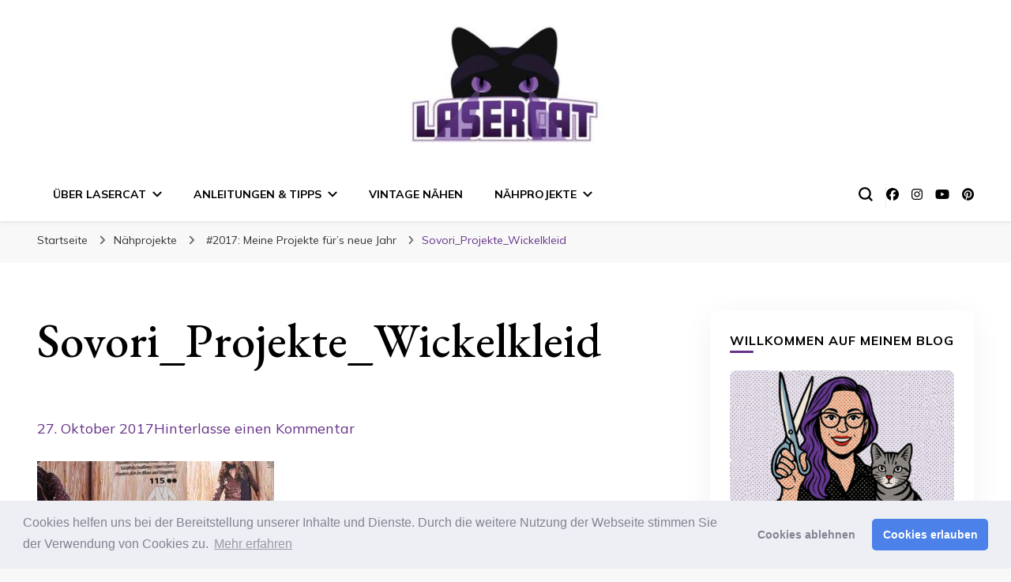

--- FILE ---
content_type: text/html; charset=UTF-8
request_url: https://lasercat.fashion/2017/01/01/projekte-fuers-neue-jahr/sovori_projekte_wickelkleid/
body_size: 15868
content:
<!DOCTYPE html><html lang="de"><head itemscope itemtype="http://schema.org/WebSite"><meta charset="UTF-8"><meta name="viewport" content="width=device-width, initial-scale=1"><link rel="profile" href="http://gmpg.org/xfn/11"><meta name='robots' content='index, follow, max-image-preview:large, max-snippet:-1, max-video-preview:-1' /><title>Sovori_Projekte_Wickelkleid - Lasercat Nähblog</title><link rel="canonical" href="https://lasercat.fashion/2017/01/01/projekte-fuers-neue-jahr/sovori_projekte_wickelkleid/" /><meta property="og:locale" content="de_DE" /><meta property="og:type" content="article" /><meta property="og:title" content="Sovori_Projekte_Wickelkleid - Lasercat Nähblog" /><meta property="og:description" content="Wickelkleid aus Jersey" /><meta property="og:url" content="https://lasercat.fashion/2017/01/01/projekte-fuers-neue-jahr/sovori_projekte_wickelkleid/" /><meta property="og:site_name" content="Lasercat Nähblog" /><meta property="article:publisher" content="https://www.facebook.com/LivingThinkingCreating/" /><meta property="article:modified_time" content="2017-10-27T18:44:39+00:00" /><meta property="og:image" content="https://lasercat.fashion/2017/01/01/projekte-fuers-neue-jahr/sovori_projekte_wickelkleid" /><meta property="og:image:width" content="800" /><meta property="og:image:height" content="300" /><meta property="og:image:type" content="image/jpeg" /><meta name="twitter:card" content="summary_large_image" /><meta name="twitter:site" content="@Respacetaxi" /> <script type="application/ld+json" class="yoast-schema-graph">{"@context":"https://schema.org","@graph":[{"@type":"WebPage","@id":"https://lasercat.fashion/2017/01/01/projekte-fuers-neue-jahr/sovori_projekte_wickelkleid/","url":"https://lasercat.fashion/2017/01/01/projekte-fuers-neue-jahr/sovori_projekte_wickelkleid/","name":"Sovori_Projekte_Wickelkleid - Lasercat Nähblog","isPartOf":{"@id":"https://lasercat.fashion/#website"},"primaryImageOfPage":{"@id":"https://lasercat.fashion/2017/01/01/projekte-fuers-neue-jahr/sovori_projekte_wickelkleid/#primaryimage"},"image":{"@id":"https://lasercat.fashion/2017/01/01/projekte-fuers-neue-jahr/sovori_projekte_wickelkleid/#primaryimage"},"thumbnailUrl":"https://lasercat.fashion/wp-content/uploads/2015/04/Sovori_Projekte_Wickelkleid.jpg","datePublished":"2017-10-27T18:44:23+00:00","dateModified":"2017-10-27T18:44:39+00:00","breadcrumb":{"@id":"https://lasercat.fashion/2017/01/01/projekte-fuers-neue-jahr/sovori_projekte_wickelkleid/#breadcrumb"},"inLanguage":"de","potentialAction":[{"@type":"ReadAction","target":["https://lasercat.fashion/2017/01/01/projekte-fuers-neue-jahr/sovori_projekte_wickelkleid/"]}]},{"@type":"ImageObject","inLanguage":"de","@id":"https://lasercat.fashion/2017/01/01/projekte-fuers-neue-jahr/sovori_projekte_wickelkleid/#primaryimage","url":"https://lasercat.fashion/wp-content/uploads/2015/04/Sovori_Projekte_Wickelkleid.jpg","contentUrl":"https://lasercat.fashion/wp-content/uploads/2015/04/Sovori_Projekte_Wickelkleid.jpg","width":800,"height":300,"caption":"Sovoris Wickelkleid selber nähen"},{"@type":"BreadcrumbList","@id":"https://lasercat.fashion/2017/01/01/projekte-fuers-neue-jahr/sovori_projekte_wickelkleid/#breadcrumb","itemListElement":[{"@type":"ListItem","position":1,"name":"Startseite","item":"https://lasercat.fashion/"},{"@type":"ListItem","position":2,"name":"#2017: Meine Projekte für’s neue Jahr","item":"https://lasercat.fashion/2017/01/01/projekte-fuers-neue-jahr/"},{"@type":"ListItem","position":3,"name":"Sovori_Projekte_Wickelkleid"}]},{"@type":"WebSite","@id":"https://lasercat.fashion/#website","url":"https://lasercat.fashion/","name":"Lasercat Nähblog","description":"Nähen, Mode, Schneidern und Design","publisher":{"@id":"https://lasercat.fashion/#organization"},"potentialAction":[{"@type":"SearchAction","target":{"@type":"EntryPoint","urlTemplate":"https://lasercat.fashion/?s={search_term_string}"},"query-input":{"@type":"PropertyValueSpecification","valueRequired":true,"valueName":"search_term_string"}}],"inLanguage":"de"},{"@type":"Organization","@id":"https://lasercat.fashion/#organization","name":"Lasercat","url":"https://lasercat.fashion/","logo":{"@type":"ImageObject","inLanguage":"de","@id":"https://lasercat.fashion/#/schema/logo/image/","url":"https://lasercat.fashion/wp-content/uploads/2021/03/website-icon.jpg","contentUrl":"https://lasercat.fashion/wp-content/uploads/2021/03/website-icon.jpg","width":1412,"height":328,"caption":"Lasercat"},"image":{"@id":"https://lasercat.fashion/#/schema/logo/image/"},"sameAs":["https://www.facebook.com/LivingThinkingCreating/","https://x.com/Respacetaxi","https://www.instagram.com/lasercat_dresses/","https://www.pinterest.de/sovori/","https://www.youtube.com/channel/UCkWVjkJC75dpQ65FGNecR7w"]}]}</script> <link rel='dns-prefetch' href='//fonts.googleapis.com' /><link rel="alternate" type="application/rss+xml" title="Lasercat Nähblog &raquo; Feed" href="https://lasercat.fashion/feed/" /><link rel="alternate" type="application/rss+xml" title="Lasercat Nähblog &raquo; Kommentar-Feed" href="https://lasercat.fashion/comments/feed/" /><link rel="alternate" type="application/rss+xml" title="Lasercat Nähblog &raquo; Sovori_Projekte_Wickelkleid-Kommentar-Feed" href="https://lasercat.fashion/2017/01/01/projekte-fuers-neue-jahr/sovori_projekte_wickelkleid/feed/" /><link rel="alternate" title="oEmbed (JSON)" type="application/json+oembed" href="https://lasercat.fashion/wp-json/oembed/1.0/embed?url=https%3A%2F%2Flasercat.fashion%2F2017%2F01%2F01%2Fprojekte-fuers-neue-jahr%2Fsovori_projekte_wickelkleid%2F" /><link rel="alternate" title="oEmbed (XML)" type="text/xml+oembed" href="https://lasercat.fashion/wp-json/oembed/1.0/embed?url=https%3A%2F%2Flasercat.fashion%2F2017%2F01%2F01%2Fprojekte-fuers-neue-jahr%2Fsovori_projekte_wickelkleid%2F&#038;format=xml" /><style id='wp-img-auto-sizes-contain-inline-css' type='text/css'>img:is([sizes=auto i],[sizes^="auto," i]){contain-intrinsic-size:3000px 1500px}
/*# sourceURL=wp-img-auto-sizes-contain-inline-css */</style><link rel='stylesheet' id='sbi_styles-css' href='https://lasercat.fashion/wp-content/plugins/instagram-feed/css/sbi-styles.min.css?ver=6.10.0' type='text/css' media='all' /><style id='wp-block-library-inline-css' type='text/css'>:root{--wp-block-synced-color:#7a00df;--wp-block-synced-color--rgb:122,0,223;--wp-bound-block-color:var(--wp-block-synced-color);--wp-editor-canvas-background:#ddd;--wp-admin-theme-color:#007cba;--wp-admin-theme-color--rgb:0,124,186;--wp-admin-theme-color-darker-10:#006ba1;--wp-admin-theme-color-darker-10--rgb:0,107,160.5;--wp-admin-theme-color-darker-20:#005a87;--wp-admin-theme-color-darker-20--rgb:0,90,135;--wp-admin-border-width-focus:2px}@media (min-resolution:192dpi){:root{--wp-admin-border-width-focus:1.5px}}.wp-element-button{cursor:pointer}:root .has-very-light-gray-background-color{background-color:#eee}:root .has-very-dark-gray-background-color{background-color:#313131}:root .has-very-light-gray-color{color:#eee}:root .has-very-dark-gray-color{color:#313131}:root .has-vivid-green-cyan-to-vivid-cyan-blue-gradient-background{background:linear-gradient(135deg,#00d084,#0693e3)}:root .has-purple-crush-gradient-background{background:linear-gradient(135deg,#34e2e4,#4721fb 50%,#ab1dfe)}:root .has-hazy-dawn-gradient-background{background:linear-gradient(135deg,#faaca8,#dad0ec)}:root .has-subdued-olive-gradient-background{background:linear-gradient(135deg,#fafae1,#67a671)}:root .has-atomic-cream-gradient-background{background:linear-gradient(135deg,#fdd79a,#004a59)}:root .has-nightshade-gradient-background{background:linear-gradient(135deg,#330968,#31cdcf)}:root .has-midnight-gradient-background{background:linear-gradient(135deg,#020381,#2874fc)}:root{--wp--preset--font-size--normal:16px;--wp--preset--font-size--huge:42px}.has-regular-font-size{font-size:1em}.has-larger-font-size{font-size:2.625em}.has-normal-font-size{font-size:var(--wp--preset--font-size--normal)}.has-huge-font-size{font-size:var(--wp--preset--font-size--huge)}.has-text-align-center{text-align:center}.has-text-align-left{text-align:left}.has-text-align-right{text-align:right}.has-fit-text{white-space:nowrap!important}#end-resizable-editor-section{display:none}.aligncenter{clear:both}.items-justified-left{justify-content:flex-start}.items-justified-center{justify-content:center}.items-justified-right{justify-content:flex-end}.items-justified-space-between{justify-content:space-between}.screen-reader-text{border:0;clip-path:inset(50%);height:1px;margin:-1px;overflow:hidden;padding:0;position:absolute;width:1px;word-wrap:normal!important}.screen-reader-text:focus{background-color:#ddd;clip-path:none;color:#444;display:block;font-size:1em;height:auto;left:5px;line-height:normal;padding:15px 23px 14px;text-decoration:none;top:5px;width:auto;z-index:100000}html :where(.has-border-color){border-style:solid}html :where([style*=border-top-color]){border-top-style:solid}html :where([style*=border-right-color]){border-right-style:solid}html :where([style*=border-bottom-color]){border-bottom-style:solid}html :where([style*=border-left-color]){border-left-style:solid}html :where([style*=border-width]){border-style:solid}html :where([style*=border-top-width]){border-top-style:solid}html :where([style*=border-right-width]){border-right-style:solid}html :where([style*=border-bottom-width]){border-bottom-style:solid}html :where([style*=border-left-width]){border-left-style:solid}html :where(img[class*=wp-image-]){height:auto;max-width:100%}:where(figure){margin:0 0 1em}html :where(.is-position-sticky){--wp-admin--admin-bar--position-offset:var(--wp-admin--admin-bar--height,0px)}@media screen and (max-width:600px){html :where(.is-position-sticky){--wp-admin--admin-bar--position-offset:0px}}

/*# sourceURL=wp-block-library-inline-css */</style><style id='global-styles-inline-css' type='text/css'>:root{--wp--preset--aspect-ratio--square: 1;--wp--preset--aspect-ratio--4-3: 4/3;--wp--preset--aspect-ratio--3-4: 3/4;--wp--preset--aspect-ratio--3-2: 3/2;--wp--preset--aspect-ratio--2-3: 2/3;--wp--preset--aspect-ratio--16-9: 16/9;--wp--preset--aspect-ratio--9-16: 9/16;--wp--preset--color--black: #000000;--wp--preset--color--cyan-bluish-gray: #abb8c3;--wp--preset--color--white: #ffffff;--wp--preset--color--pale-pink: #f78da7;--wp--preset--color--vivid-red: #cf2e2e;--wp--preset--color--luminous-vivid-orange: #ff6900;--wp--preset--color--luminous-vivid-amber: #fcb900;--wp--preset--color--light-green-cyan: #7bdcb5;--wp--preset--color--vivid-green-cyan: #00d084;--wp--preset--color--pale-cyan-blue: #8ed1fc;--wp--preset--color--vivid-cyan-blue: #0693e3;--wp--preset--color--vivid-purple: #9b51e0;--wp--preset--gradient--vivid-cyan-blue-to-vivid-purple: linear-gradient(135deg,rgb(6,147,227) 0%,rgb(155,81,224) 100%);--wp--preset--gradient--light-green-cyan-to-vivid-green-cyan: linear-gradient(135deg,rgb(122,220,180) 0%,rgb(0,208,130) 100%);--wp--preset--gradient--luminous-vivid-amber-to-luminous-vivid-orange: linear-gradient(135deg,rgb(252,185,0) 0%,rgb(255,105,0) 100%);--wp--preset--gradient--luminous-vivid-orange-to-vivid-red: linear-gradient(135deg,rgb(255,105,0) 0%,rgb(207,46,46) 100%);--wp--preset--gradient--very-light-gray-to-cyan-bluish-gray: linear-gradient(135deg,rgb(238,238,238) 0%,rgb(169,184,195) 100%);--wp--preset--gradient--cool-to-warm-spectrum: linear-gradient(135deg,rgb(74,234,220) 0%,rgb(151,120,209) 20%,rgb(207,42,186) 40%,rgb(238,44,130) 60%,rgb(251,105,98) 80%,rgb(254,248,76) 100%);--wp--preset--gradient--blush-light-purple: linear-gradient(135deg,rgb(255,206,236) 0%,rgb(152,150,240) 100%);--wp--preset--gradient--blush-bordeaux: linear-gradient(135deg,rgb(254,205,165) 0%,rgb(254,45,45) 50%,rgb(107,0,62) 100%);--wp--preset--gradient--luminous-dusk: linear-gradient(135deg,rgb(255,203,112) 0%,rgb(199,81,192) 50%,rgb(65,88,208) 100%);--wp--preset--gradient--pale-ocean: linear-gradient(135deg,rgb(255,245,203) 0%,rgb(182,227,212) 50%,rgb(51,167,181) 100%);--wp--preset--gradient--electric-grass: linear-gradient(135deg,rgb(202,248,128) 0%,rgb(113,206,126) 100%);--wp--preset--gradient--midnight: linear-gradient(135deg,rgb(2,3,129) 0%,rgb(40,116,252) 100%);--wp--preset--font-size--small: 13px;--wp--preset--font-size--medium: 20px;--wp--preset--font-size--large: 36px;--wp--preset--font-size--x-large: 42px;--wp--preset--spacing--20: 0.44rem;--wp--preset--spacing--30: 0.67rem;--wp--preset--spacing--40: 1rem;--wp--preset--spacing--50: 1.5rem;--wp--preset--spacing--60: 2.25rem;--wp--preset--spacing--70: 3.38rem;--wp--preset--spacing--80: 5.06rem;--wp--preset--shadow--natural: 6px 6px 9px rgba(0, 0, 0, 0.2);--wp--preset--shadow--deep: 12px 12px 50px rgba(0, 0, 0, 0.4);--wp--preset--shadow--sharp: 6px 6px 0px rgba(0, 0, 0, 0.2);--wp--preset--shadow--outlined: 6px 6px 0px -3px rgb(255, 255, 255), 6px 6px rgb(0, 0, 0);--wp--preset--shadow--crisp: 6px 6px 0px rgb(0, 0, 0);}:where(.is-layout-flex){gap: 0.5em;}:where(.is-layout-grid){gap: 0.5em;}body .is-layout-flex{display: flex;}.is-layout-flex{flex-wrap: wrap;align-items: center;}.is-layout-flex > :is(*, div){margin: 0;}body .is-layout-grid{display: grid;}.is-layout-grid > :is(*, div){margin: 0;}:where(.wp-block-columns.is-layout-flex){gap: 2em;}:where(.wp-block-columns.is-layout-grid){gap: 2em;}:where(.wp-block-post-template.is-layout-flex){gap: 1.25em;}:where(.wp-block-post-template.is-layout-grid){gap: 1.25em;}.has-black-color{color: var(--wp--preset--color--black) !important;}.has-cyan-bluish-gray-color{color: var(--wp--preset--color--cyan-bluish-gray) !important;}.has-white-color{color: var(--wp--preset--color--white) !important;}.has-pale-pink-color{color: var(--wp--preset--color--pale-pink) !important;}.has-vivid-red-color{color: var(--wp--preset--color--vivid-red) !important;}.has-luminous-vivid-orange-color{color: var(--wp--preset--color--luminous-vivid-orange) !important;}.has-luminous-vivid-amber-color{color: var(--wp--preset--color--luminous-vivid-amber) !important;}.has-light-green-cyan-color{color: var(--wp--preset--color--light-green-cyan) !important;}.has-vivid-green-cyan-color{color: var(--wp--preset--color--vivid-green-cyan) !important;}.has-pale-cyan-blue-color{color: var(--wp--preset--color--pale-cyan-blue) !important;}.has-vivid-cyan-blue-color{color: var(--wp--preset--color--vivid-cyan-blue) !important;}.has-vivid-purple-color{color: var(--wp--preset--color--vivid-purple) !important;}.has-black-background-color{background-color: var(--wp--preset--color--black) !important;}.has-cyan-bluish-gray-background-color{background-color: var(--wp--preset--color--cyan-bluish-gray) !important;}.has-white-background-color{background-color: var(--wp--preset--color--white) !important;}.has-pale-pink-background-color{background-color: var(--wp--preset--color--pale-pink) !important;}.has-vivid-red-background-color{background-color: var(--wp--preset--color--vivid-red) !important;}.has-luminous-vivid-orange-background-color{background-color: var(--wp--preset--color--luminous-vivid-orange) !important;}.has-luminous-vivid-amber-background-color{background-color: var(--wp--preset--color--luminous-vivid-amber) !important;}.has-light-green-cyan-background-color{background-color: var(--wp--preset--color--light-green-cyan) !important;}.has-vivid-green-cyan-background-color{background-color: var(--wp--preset--color--vivid-green-cyan) !important;}.has-pale-cyan-blue-background-color{background-color: var(--wp--preset--color--pale-cyan-blue) !important;}.has-vivid-cyan-blue-background-color{background-color: var(--wp--preset--color--vivid-cyan-blue) !important;}.has-vivid-purple-background-color{background-color: var(--wp--preset--color--vivid-purple) !important;}.has-black-border-color{border-color: var(--wp--preset--color--black) !important;}.has-cyan-bluish-gray-border-color{border-color: var(--wp--preset--color--cyan-bluish-gray) !important;}.has-white-border-color{border-color: var(--wp--preset--color--white) !important;}.has-pale-pink-border-color{border-color: var(--wp--preset--color--pale-pink) !important;}.has-vivid-red-border-color{border-color: var(--wp--preset--color--vivid-red) !important;}.has-luminous-vivid-orange-border-color{border-color: var(--wp--preset--color--luminous-vivid-orange) !important;}.has-luminous-vivid-amber-border-color{border-color: var(--wp--preset--color--luminous-vivid-amber) !important;}.has-light-green-cyan-border-color{border-color: var(--wp--preset--color--light-green-cyan) !important;}.has-vivid-green-cyan-border-color{border-color: var(--wp--preset--color--vivid-green-cyan) !important;}.has-pale-cyan-blue-border-color{border-color: var(--wp--preset--color--pale-cyan-blue) !important;}.has-vivid-cyan-blue-border-color{border-color: var(--wp--preset--color--vivid-cyan-blue) !important;}.has-vivid-purple-border-color{border-color: var(--wp--preset--color--vivid-purple) !important;}.has-vivid-cyan-blue-to-vivid-purple-gradient-background{background: var(--wp--preset--gradient--vivid-cyan-blue-to-vivid-purple) !important;}.has-light-green-cyan-to-vivid-green-cyan-gradient-background{background: var(--wp--preset--gradient--light-green-cyan-to-vivid-green-cyan) !important;}.has-luminous-vivid-amber-to-luminous-vivid-orange-gradient-background{background: var(--wp--preset--gradient--luminous-vivid-amber-to-luminous-vivid-orange) !important;}.has-luminous-vivid-orange-to-vivid-red-gradient-background{background: var(--wp--preset--gradient--luminous-vivid-orange-to-vivid-red) !important;}.has-very-light-gray-to-cyan-bluish-gray-gradient-background{background: var(--wp--preset--gradient--very-light-gray-to-cyan-bluish-gray) !important;}.has-cool-to-warm-spectrum-gradient-background{background: var(--wp--preset--gradient--cool-to-warm-spectrum) !important;}.has-blush-light-purple-gradient-background{background: var(--wp--preset--gradient--blush-light-purple) !important;}.has-blush-bordeaux-gradient-background{background: var(--wp--preset--gradient--blush-bordeaux) !important;}.has-luminous-dusk-gradient-background{background: var(--wp--preset--gradient--luminous-dusk) !important;}.has-pale-ocean-gradient-background{background: var(--wp--preset--gradient--pale-ocean) !important;}.has-electric-grass-gradient-background{background: var(--wp--preset--gradient--electric-grass) !important;}.has-midnight-gradient-background{background: var(--wp--preset--gradient--midnight) !important;}.has-small-font-size{font-size: var(--wp--preset--font-size--small) !important;}.has-medium-font-size{font-size: var(--wp--preset--font-size--medium) !important;}.has-large-font-size{font-size: var(--wp--preset--font-size--large) !important;}.has-x-large-font-size{font-size: var(--wp--preset--font-size--x-large) !important;}
/*# sourceURL=global-styles-inline-css */</style><style id='classic-theme-styles-inline-css' type='text/css'>/*! This file is auto-generated */
.wp-block-button__link{color:#fff;background-color:#32373c;border-radius:9999px;box-shadow:none;text-decoration:none;padding:calc(.667em + 2px) calc(1.333em + 2px);font-size:1.125em}.wp-block-file__button{background:#32373c;color:#fff;text-decoration:none}
/*# sourceURL=/wp-includes/css/classic-themes.min.css */</style><link rel='stylesheet' id='blossomthemes-toolkit-css' href='https://lasercat.fashion/wp-content/plugins/blossomthemes-toolkit/public/css/blossomthemes-toolkit-public.min.css?ver=2.2.7' type='text/css' media='all' /><link rel='stylesheet' id='vlp-public-css' href='https://lasercat.fashion/wp-content/cache/autoptimize/css/autoptimize_single_966e9d8ee485b795ed1c8c1a602612c1.css?ver=2.2.9' type='text/css' media='all' /><link rel='stylesheet' id='owl-carousel-css' href='https://lasercat.fashion/wp-content/themes/blossom-pin/css/owl.carousel.min.css?ver=2.2.1' type='text/css' media='all' /><link rel='stylesheet' id='blossom-pin-google-fonts-css' href='https://fonts.googleapis.com/css?family=Mulish%3A200%2C300%2Cregular%2C500%2C600%2C700%2C800%2C900%2C200italic%2C300italic%2Citalic%2C500italic%2C600italic%2C700italic%2C800italic%2C900italic%7CEB+Garamond%3Aregular%2C500%2C600%2C700%2C800%2Citalic%2C500italic%2C600italic%2C700italic%2C800italic%7CCormorant+Garamond%3Aregular' type='text/css' media='all' /><link rel='stylesheet' id='blossom-pinit-parent-style-css' href='https://lasercat.fashion/wp-content/cache/autoptimize/css/autoptimize_single_f80538bf7064fb52981df2ebba7762ab.css?ver=6.9' type='text/css' media='all' /><link rel='stylesheet' id='blossom-pin-css' href='https://lasercat.fashion/wp-content/cache/autoptimize/css/autoptimize_single_b68f6f0244e633e620b4728541b9673c.css?ver=1.0.6' type='text/css' media='all' /><style id='blossom-pin-inline-css' type='text/css'>/*Typography*/

    body,
    button,
    input,
    select,
    optgroup,
    textarea,
    .woocommerce div.product .woocommerce-tabs .panel{
        font-family : Mulish;
        font-size   : 18px;        
    }
    
    .site-header .site-branding .site-title,
    .single-header .site-branding .site-title,
    .mobile-header .mobile-site-header .site-branding .site-title{
        font-family : Cormorant Garamond;
        font-weight : 400;
        font-style  : normal;
    }

    .newsletter-section .blossomthemes-email-newsletter-wrapper .text-holder h3,
    .newsletter-section .blossomthemes-email-newsletter-wrapper.bg-img .text-holder h3,
    .single .navigation .post-title,
    .woocommerce div.product .woocommerce-tabs .panel h2,
    .woocommerce div.product .product_title,
    #primary .post .entry-content blockquote cite, 
    #primary .page .entry-content blockquote cite{
        font-family : Mulish;
    }
    
    /*Color Scheme*/
    a, 
    .main-navigation ul li a:hover,
    .main-navigation ul .current-menu-item > a,
    .main-navigation ul li:hover > a, 
    .site-header .site-branding .site-title a:hover, 
    .site-header .social-networks ul li a:hover, 
    .banner-slider .item .text-holder .entry-title a:hover, 
    .blog #primary .post .entry-header .entry-title a:hover, 
    .blog #primary .post .entry-footer .read-more:hover, 
    .blog #primary .post .entry-footer .edit-link a:hover, 
    .blog #primary .post .bottom .posted-on a:hover, 
    .newsletter-section .social-networks ul li a:hover, 
    .instagram-section .profile-link:hover, 
    .search #primary .search-post .entry-header .entry-title a:hover,
     .archive #primary .post .entry-header .entry-title a:hover, 
     .search #primary .search-post .entry-footer .posted-on a:hover,
     .archive #primary .post .entry-footer .posted-on a:hover, 
     .single #primary .post .holder .meta-info .entry-meta a:hover, 
    .single-header .site-branding .site-title a:hover, 
    .single-header .social-networks ul li a:hover, 
    .comments-area .comment-body .text-holder .top .comment-metadata a:hover, 
    .comments-area .comment-body .text-holder .reply a:hover, 
    .recommended-post .post .entry-header .entry-title a:hover, 
    .error-wrapper .error-holder h3, 
    .widget_bttk_popular_post ul li .entry-header .entry-title a:hover,
     .widget_bttk_pro_recent_post ul li .entry-header .entry-title a:hover, 
     .widget_bttk_popular_post ul li .entry-header .entry-meta a:hover,
     .widget_bttk_pro_recent_post ul li .entry-header .entry-meta a:hover,
     .widget_bttk_popular_post .style-two li .entry-header .cat-links a:hover,
     .widget_bttk_pro_recent_post .style-two li .entry-header .cat-links a:hover,
     .widget_bttk_popular_post .style-three li .entry-header .cat-links a:hover,
     .widget_bttk_pro_recent_post .style-three li .entry-header .cat-links a:hover, 
     .widget_recent_entries ul li:before, 
     .widget_recent_entries ul li a:hover, 
    .widget_recent_comments ul li:before, 
    .widget_bttk_posts_category_slider_widget .carousel-title .cat-links a:hover, 
    .widget_bttk_posts_category_slider_widget .carousel-title .title a:hover, 
    .site-footer .footer-b .footer-nav ul li a:hover, 
    .single .navigation a:hover .post-title, 
    .page-template-blossom-portfolio .portfolio-holder .portfolio-sorting .is-checked, 
    .portfolio-item a:hover, 
    .single-blossom-portfolio .post-navigation .nav-previous a:hover,
     .single-blossom-portfolio .post-navigation .nav-next a:hover, 
     .mobile-header .mobile-site-header .site-branding .site-title a:hover, 
    .mobile-menu .main-navigation ul li:hover svg, 
    .main-navigation ul ul li a:hover, 
    .main-navigation ul ul li:hover > a, 
    .main-navigation ul ul .current-menu-item > a, 
    .main-navigation ul ul .current-menu-ancestor > a, 
    .main-navigation ul ul .current_page_item > a, 
    .main-navigation ul ul .current_page_ancestor > a, 
    .mobile-menu .main-navigation ul ul li a:hover,
    .mobile-menu .main-navigation ul ul li:hover > a, 
    .mobile-menu .social-networks ul li a:hover, 
    .site-main .blossom-portfolio .entry-title a:hover, 
    .site-main .blossom-portfolio .entry-footer .posted-on a:hover, 
    #crumbs a:hover, #crumbs .current a,
    .underline .entry-content a:hover{
        color: #663489;
    }

    .blog #primary .post .entry-header .category a,
    .widget .widget-title::after,
    .widget_bttk_custom_categories ul li a:hover .post-count,
    .widget_blossomtheme_companion_cta_widget .text-holder .button-wrap .btn-cta,
    .widget_blossomtheme_featured_page_widget .text-holder .btn-readmore:hover,
    .widget_bttk_icon_text_widget .text-holder .btn-readmore:hover,
    .widget_bttk_image_text_widget ul li .btn-readmore:hover,
    .newsletter-section,
    .single .post-entry-header .category a,
    .single #primary .post .holder .meta-info .entry-meta .byline:after,
    .recommended-post .post .entry-header .category a,
    .search #primary .search-post .entry-header .category a,
    .archive #primary .post .entry-header .category a,
    .banner-slider .item .text-holder .category a,
    .back-to-top,
    .single-header .progress-bar,
    .widget_bttk_author_bio .readmore:hover,
    .banner-layout-two .text-holder .category a, 
    .banner-layout-two .text-holder .category span,
    .banner-layout-two .item,
    .banner .banner-caption .banner-link:hover,
    .banner-slider .item{
        background: #663489;
    }

    .blog #primary .post .entry-footer .read-more:hover,
    .blog #primary .post .entry-footer .edit-link a:hover{
        border-bottom-color: #663489;
        color: #663489;
    }

    button:hover,
    input[type="button"]:hover,
    input[type="reset"]:hover,
    input[type="submit"]:hover,
    .error-wrapper .error-holder .btn-home a:hover,
    .posts-navigation .nav-next:hover,
    .posts-navigation .nav-previous:hover{
        background: #663489;
        border-color: #663489;
    }

    .blog #primary .post .entry-header .entry-title a, 
    .banner-layout-two .text-holder .entry-title a,
    .banner-slider .item .text-holder .entry-title a{
        background-image: linear-gradient(180deg, transparent 95%,  #663489 0);
    }

    @media screen and (max-width: 1024px) {
        .main-navigation ul ul li a:hover, 
        .main-navigation ul ul li:hover > a, 
        .main-navigation ul ul .current-menu-item > a, 
        .main-navigation ul ul .current-menu-ancestor > a, 
        .main-navigation ul ul .current_page_item > a, 
        .main-navigation ul ul .current_page_ancestor > a {
            color: #663489 !important;
        }
    }

    /*Typography*/
    .banner-slider .item .text-holder .entry-title,
    .blog #primary .post .entry-header .entry-title,
    .widget_bttk_popular_post ul li .entry-header .entry-title,
    .widget_bttk_pro_recent_post ul li .entry-header .entry-title,
    .blossomthemes-email-newsletter-wrapper.bg-img .text-holder h3,
    .widget_recent_entries ul li a,
    .widget_bttk_posts_category_slider_widget .carousel-title .title,
    .widget_recent_comments ul li a,
    .single .post-entry-header .entry-title,
    .recommended-post .post .entry-header .entry-title,
    #primary .post .entry-content .pull-left,
    #primary .page .entry-content .pull-left,
    #primary .post .entry-content .pull-right,
    #primary .page .entry-content .pull-right,
    .single-header .title-holder .post-title,
    .search #primary .search-post .entry-header .entry-title,
    .archive #primary .post .entry-header .entry-title,
    .banner-layout-two .text-holder .entry-title,
    .single-blossom-portfolio .post-navigation .nav-previous, 
    .single-blossom-portfolio .post-navigation .nav-next,
    #primary .post .entry-content blockquote, 
    #primary .page .entry-content blockquote,
    .banner .banner-caption .banner-title{
        font-family : EB Garamond;
    }
/*# sourceURL=blossom-pin-inline-css */</style><link rel='stylesheet' id='cookieconsent-css' href='https://lasercat.fashion/wp-content/cache/autoptimize/css/autoptimize_single_0c3ede6ea468fbef99d1f664ae30ecd4.css?ver=3.1.1' type='text/css' media='all' /> <script type="text/javascript" src="https://lasercat.fashion/wp-includes/js/jquery/jquery.min.js?ver=3.7.1" id="jquery-core-js"></script> <script defer type="text/javascript" src="https://lasercat.fashion/wp-includes/js/jquery/jquery-migrate.min.js?ver=3.4.1" id="jquery-migrate-js"></script> <link rel="https://api.w.org/" href="https://lasercat.fashion/wp-json/" /><link rel="alternate" title="JSON" type="application/json" href="https://lasercat.fashion/wp-json/wp/v2/media/248" /><link rel="EditURI" type="application/rsd+xml" title="RSD" href="https://lasercat.fashion/xmlrpc.php?rsd" /><meta name="generator" content="WordPress 6.9" /><link rel='shortlink' href='https://lasercat.fashion/?p=248' /> <style id="custom-logo-css" type="text/css">.site-title, .site-description {
				position: absolute;
				clip-path: inset(50%);
			}</style> <script defer src="https://www.googletagmanager.com/gtag/js?id=G-QK57ZVCGF2"></script><script defer src="[data-uri]"></script><link rel="icon" href="https://lasercat.fashion/wp-content/uploads/2020/11/cropped-Lasercat_Ubergangsfavicon-32x32.jpg" sizes="32x32" /><link rel="icon" href="https://lasercat.fashion/wp-content/uploads/2020/11/cropped-Lasercat_Ubergangsfavicon-192x192.jpg" sizes="192x192" /><link rel="apple-touch-icon" href="https://lasercat.fashion/wp-content/uploads/2020/11/cropped-Lasercat_Ubergangsfavicon-180x180.jpg" /><meta name="msapplication-TileImage" content="https://lasercat.fashion/wp-content/uploads/2020/11/cropped-Lasercat_Ubergangsfavicon-270x270.jpg" /><style type="text/css" id="wp-custom-css">.banner-slider .item .text-holder .entry-title a {
	background-color: #7f436f
}
.banner-slider .item .text-holder .entry-title a:hover {
	background-color: #ffffff
}

.banner-slider .item .text-holder .category a {
	display: none
}</style><link rel='stylesheet' id='Dancing-Script-css' href='https://lasercat.fashion/wp-content/plugins/blossomthemes-toolkit/public/css/dancing-script.min.css?ver=1.0.0' type='text/css' media='all' /><link rel='stylesheet' id='mailpoet_public-css' href='https://lasercat.fashion/wp-content/cache/autoptimize/css/autoptimize_single_b1f0906e2cdb50419a039194586df550.css?ver=6.9' type='text/css' media='all' /></head><body class="attachment wp-singular attachment-template-default single single-attachment postid-248 attachmentid-248 attachment-jpeg wp-custom-logo wp-theme-blossom-pin wp-child-theme-blossom-pinit underline rightsidebar hassidebar" itemscope itemtype="http://schema.org/WebPage"><div class="single-header"><div class="site-branding" itemscope itemtype="http://schema.org/Organization"> <a href="https://lasercat.fashion/" class="custom-logo-link" rel="home"><img width="2559" height="326" src="https://lasercat.fashion/wp-content/uploads/2023/12/cropped-Lasercat_WebsiteLogo-scaled-1.jpg" class="custom-logo" alt="Lasercat Nähblog" decoding="async" fetchpriority="high" srcset="https://lasercat.fashion/wp-content/uploads/2023/12/cropped-Lasercat_WebsiteLogo-scaled-1.jpg 2559w, https://lasercat.fashion/wp-content/uploads/2023/12/cropped-Lasercat_WebsiteLogo-scaled-1-300x38.jpg 300w, https://lasercat.fashion/wp-content/uploads/2023/12/cropped-Lasercat_WebsiteLogo-scaled-1-1024x130.jpg 1024w, https://lasercat.fashion/wp-content/uploads/2023/12/cropped-Lasercat_WebsiteLogo-scaled-1-768x98.jpg 768w, https://lasercat.fashion/wp-content/uploads/2023/12/cropped-Lasercat_WebsiteLogo-scaled-1-1536x196.jpg 1536w, https://lasercat.fashion/wp-content/uploads/2023/12/cropped-Lasercat_WebsiteLogo-scaled-1-2048x261.jpg 2048w, https://lasercat.fashion/wp-content/uploads/2023/12/cropped-Lasercat_WebsiteLogo-scaled-1-471x60.jpg 471w, https://lasercat.fashion/wp-content/uploads/2023/12/cropped-Lasercat_WebsiteLogo-scaled-1-1320x168.jpg 1320w" sizes="(max-width: 2559px) 100vw, 2559px" /></a><p class="site-title" itemprop="name"><a href="https://lasercat.fashion/" rel="home" itemprop="url">Lasercat Nähblog</a></p><p class="site-description">Nähen, Mode, Schneidern und Design</p></div><div class="title-holder"> <span>Du liest</span><h2 class="post-title">Sovori_Projekte_Wickelkleid</h2></div><div class="social-networks"><ul><li> <a href="https://www.facebook.com/LivingThinkingCreating" target="_blank" rel="nofollow noopener"> <i class="fab fa-facebook"></i> </a></li><li> <a href="https://www.instagram.com/lasercat_dresses/" target="_blank" rel="nofollow noopener"> <i class="fab fa-instagram"></i> </a></li><li> <a href="https://www.youtube.com/channel/UCkWVjkJC75dpQ65FGNecR7w" target="_blank" rel="nofollow noopener"> <i class="fab fa-youtube"></i> </a></li><li> <a href="https://www.pinterest.de/lasercat_fashion/" target="_blank" rel="nofollow noopener"> <i class="fab fa-pinterest"></i> </a></li></ul></div><div class="progress-container"><div class="progress-bar" id="myBar"></div></div></div><div id="page" class="site"><a aria-label="Zum Inhalt springen" class="skip-link" href="#content">Zum Inhalt springen</a><div class="mobile-header"><div class="mobile-site-header"> <button aria-label="primary menu toggle" id="toggle-button" data-toggle-target=".main-menu-modal" data-toggle-body-class="showing-main-menu-modal" aria-expanded="false" data-set-focus=".close-main-nav-toggle"> <span></span> <span></span> <span></span> </button><div class="mobile-menu-wrap"><nav id="mobile-site-navigation" class="main-navigation" itemscope itemtype="http://schema.org/SiteNavigationElement"><div class="primary-menu-list main-menu-modal cover-modal" data-modal-target-string=".main-menu-modal"> <button class="btn-close-menu close-main-nav-toggle" data-toggle-target=".main-menu-modal" data-toggle-body-class="showing-main-menu-modal" aria-expanded="false" data-set-focus=".main-menu-modal"><span></span></button><div class="mobile-menu" aria-label="Mobil"><div class="menu-main-menu-container"><ul id="mobile-primary-menu" class="menu main-menu-modal"><li id="menu-item-41" class="menu-item menu-item-type-post_type menu-item-object-page menu-item-has-children menu-item-41"><a href="https://lasercat.fashion/ueber-mich/">Über Lasercat</a><ul class="sub-menu"><li id="menu-item-3527" class="menu-item menu-item-type-post_type menu-item-object-page menu-item-3527"><a href="https://lasercat.fashion/dein-lasercat-kleid/">DEIN Lasercat Kleid</a></li><li id="menu-item-3326" class="menu-item menu-item-type-post_type menu-item-object-page menu-item-3326"><a href="https://lasercat.fashion/ueber-mich/kontakt/">Kontakt &#038; Kooperation</a></li></ul></li><li id="menu-item-323" class="menu-item menu-item-type-taxonomy menu-item-object-category menu-item-has-children menu-item-323"><a href="https://lasercat.fashion/category/anleitungen/">Anleitungen &#038; Tipps</a><ul class="sub-menu"><li id="menu-item-1521" class="menu-item menu-item-type-taxonomy menu-item-object-category menu-item-1521"><a href="https://lasercat.fashion/category/upcycling/">Upcycling</a></li></ul></li><li id="menu-item-3063" class="menu-item menu-item-type-taxonomy menu-item-object-category menu-item-3063"><a href="https://lasercat.fashion/category/vintage-mode/">Vintage nähen</a></li><li id="menu-item-267" class="menu-item menu-item-type-taxonomy menu-item-object-category menu-item-has-children menu-item-267"><a href="https://lasercat.fashion/category/naehprojekte/">Nähprojekte</a><ul class="sub-menu"><li id="menu-item-2206" class="menu-item menu-item-type-taxonomy menu-item-object-category menu-item-2206"><a href="https://lasercat.fashion/category/naehprojekte/kleider/">Kleider</a></li><li id="menu-item-268" class="menu-item menu-item-type-taxonomy menu-item-object-category menu-item-268"><a href="https://lasercat.fashion/category/naehprojekte/roecke/">Röcke</a></li><li id="menu-item-474" class="menu-item menu-item-type-taxonomy menu-item-object-category menu-item-474"><a href="https://lasercat.fashion/category/accessoires/">Accessoires</a></li><li id="menu-item-473" class="menu-item menu-item-type-taxonomy menu-item-object-category menu-item-473"><a href="https://lasercat.fashion/category/naehprojekte/oberteile/">Oberteile</a></li></ul></li></ul></div></div></div></nav> <span class="separator"></span><div class="social-networks"><ul><li> <a href="https://www.facebook.com/LivingThinkingCreating" target="_blank" rel="nofollow noopener"> <i class="fab fa-facebook"></i> </a></li><li> <a href="https://www.instagram.com/lasercat_dresses/" target="_blank" rel="nofollow noopener"> <i class="fab fa-instagram"></i> </a></li><li> <a href="https://www.youtube.com/channel/UCkWVjkJC75dpQ65FGNecR7w" target="_blank" rel="nofollow noopener"> <i class="fab fa-youtube"></i> </a></li><li> <a href="https://www.pinterest.de/lasercat_fashion/" target="_blank" rel="nofollow noopener"> <i class="fab fa-pinterest"></i> </a></li></ul></div></div><div class="site-branding" itemscope itemtype="http://schema.org/Organization"> <a href="https://lasercat.fashion/" class="custom-logo-link" rel="home"><img width="2559" height="326" src="https://lasercat.fashion/wp-content/uploads/2023/12/cropped-Lasercat_WebsiteLogo-scaled-1.jpg" class="custom-logo" alt="Lasercat Nähblog" decoding="async" srcset="https://lasercat.fashion/wp-content/uploads/2023/12/cropped-Lasercat_WebsiteLogo-scaled-1.jpg 2559w, https://lasercat.fashion/wp-content/uploads/2023/12/cropped-Lasercat_WebsiteLogo-scaled-1-300x38.jpg 300w, https://lasercat.fashion/wp-content/uploads/2023/12/cropped-Lasercat_WebsiteLogo-scaled-1-1024x130.jpg 1024w, https://lasercat.fashion/wp-content/uploads/2023/12/cropped-Lasercat_WebsiteLogo-scaled-1-768x98.jpg 768w, https://lasercat.fashion/wp-content/uploads/2023/12/cropped-Lasercat_WebsiteLogo-scaled-1-1536x196.jpg 1536w, https://lasercat.fashion/wp-content/uploads/2023/12/cropped-Lasercat_WebsiteLogo-scaled-1-2048x261.jpg 2048w, https://lasercat.fashion/wp-content/uploads/2023/12/cropped-Lasercat_WebsiteLogo-scaled-1-471x60.jpg 471w, https://lasercat.fashion/wp-content/uploads/2023/12/cropped-Lasercat_WebsiteLogo-scaled-1-1320x168.jpg 1320w" sizes="(max-width: 2559px) 100vw, 2559px" /></a><p class="site-title" itemprop="name"><a href="https://lasercat.fashion/" rel="home" itemprop="url">Lasercat Nähblog</a></p><p class="site-description">Nähen, Mode, Schneidern und Design</p></div><div class="tools"><div class=header-search> <button aria-label="search form toggle" class="search-icon search-toggle" data-toggle-target=".mob-search-modal" data-toggle-body-class="showing-mob-search-modal" data-set-focus=".mob-search-modal .search-field" aria-expanded="false"> <svg class="open-icon" xmlns="http://www.w3.org/2000/svg" viewBox="-18214 -12091 18 18"><path id="Path_99" data-name="Path 99" d="M18,16.415l-3.736-3.736a7.751,7.751,0,0,0,1.585-4.755A7.876,7.876,0,0,0,7.925,0,7.876,7.876,0,0,0,0,7.925a7.876,7.876,0,0,0,7.925,7.925,7.751,7.751,0,0,0,4.755-1.585L16.415,18ZM2.264,7.925a5.605,5.605,0,0,1,5.66-5.66,5.605,5.605,0,0,1,5.66,5.66,5.605,5.605,0,0,1-5.66,5.66A5.605,5.605,0,0,1,2.264,7.925Z" transform="translate(-18214 -12091)"/></svg> </button><div class="search-form-holder mob-search-modal cover-modal" data-modal-target-string=".mob-search-modal"><div class="header-search-inner-wrap"><form role="search" method="get" class="search-form" action="https://lasercat.fashion/"><label class="screen-reader-text">Suchst du nach etwas?</label><label for="submit-field"><span>Suche etwas und drücke Enter.</span><input type="search" class="search-field" placeholder="Wonach suchst du..." value="" name="s" /></label><input type="submit" class="search-submit" value="Suchen" /></form> <button aria-label="search form toggle" class="search-icon close" data-toggle-target=".mob-search-modal" data-toggle-body-class="showing-mob-search-modal" data-set-focus=".mob-search-modal .search-field" aria-expanded="false"> <svg class="close-icon" xmlns="http://www.w3.org/2000/svg" viewBox="10906 13031 18 18"><path id="Close" d="M23,6.813,21.187,5,14,12.187,6.813,5,5,6.813,12.187,14,5,21.187,6.813,23,14,15.813,21.187,23,23,21.187,15.813,14Z" transform="translate(10901 13026)"/></svg> </button></div></div><div class="overlay"></div></div></div></div></div><header id="masthead" class="site-header header-layout-two" itemscope itemtype="http://schema.org/WPHeader"><div class="header-t"><div class="container"><div class="site-branding" itemscope itemtype="http://schema.org/Organization"> <a href="https://lasercat.fashion/" class="custom-logo-link" rel="home"><img width="2559" height="326" src="https://lasercat.fashion/wp-content/uploads/2023/12/cropped-Lasercat_WebsiteLogo-scaled-1.jpg" class="custom-logo" alt="Lasercat Nähblog" decoding="async" srcset="https://lasercat.fashion/wp-content/uploads/2023/12/cropped-Lasercat_WebsiteLogo-scaled-1.jpg 2559w, https://lasercat.fashion/wp-content/uploads/2023/12/cropped-Lasercat_WebsiteLogo-scaled-1-300x38.jpg 300w, https://lasercat.fashion/wp-content/uploads/2023/12/cropped-Lasercat_WebsiteLogo-scaled-1-1024x130.jpg 1024w, https://lasercat.fashion/wp-content/uploads/2023/12/cropped-Lasercat_WebsiteLogo-scaled-1-768x98.jpg 768w, https://lasercat.fashion/wp-content/uploads/2023/12/cropped-Lasercat_WebsiteLogo-scaled-1-1536x196.jpg 1536w, https://lasercat.fashion/wp-content/uploads/2023/12/cropped-Lasercat_WebsiteLogo-scaled-1-2048x261.jpg 2048w, https://lasercat.fashion/wp-content/uploads/2023/12/cropped-Lasercat_WebsiteLogo-scaled-1-471x60.jpg 471w, https://lasercat.fashion/wp-content/uploads/2023/12/cropped-Lasercat_WebsiteLogo-scaled-1-1320x168.jpg 1320w" sizes="(max-width: 2559px) 100vw, 2559px" /></a><p class="site-title" itemprop="name"><a href="https://lasercat.fashion/" rel="home" itemprop="url">Lasercat Nähblog</a></p><p class="site-description">Nähen, Mode, Schneidern und Design</p></div></div></div><div class="header-b"><div class="container clearfix"><div class="overlay"></div><nav id="site-navigation" class="main-navigation" itemscope itemtype="http://schema.org/SiteNavigationElement"><div class="menu-main-menu-container"><ul id="primary-menu" class="menu"><li class="menu-item menu-item-type-post_type menu-item-object-page menu-item-has-children menu-item-41"><a href="https://lasercat.fashion/ueber-mich/">Über Lasercat</a><ul class="sub-menu"><li class="menu-item menu-item-type-post_type menu-item-object-page menu-item-3527"><a href="https://lasercat.fashion/dein-lasercat-kleid/">DEIN Lasercat Kleid</a></li><li class="menu-item menu-item-type-post_type menu-item-object-page menu-item-3326"><a href="https://lasercat.fashion/ueber-mich/kontakt/">Kontakt &#038; Kooperation</a></li></ul></li><li class="menu-item menu-item-type-taxonomy menu-item-object-category menu-item-has-children menu-item-323"><a href="https://lasercat.fashion/category/anleitungen/">Anleitungen &#038; Tipps</a><ul class="sub-menu"><li class="menu-item menu-item-type-taxonomy menu-item-object-category menu-item-1521"><a href="https://lasercat.fashion/category/upcycling/">Upcycling</a></li></ul></li><li class="menu-item menu-item-type-taxonomy menu-item-object-category menu-item-3063"><a href="https://lasercat.fashion/category/vintage-mode/">Vintage nähen</a></li><li class="menu-item menu-item-type-taxonomy menu-item-object-category menu-item-has-children menu-item-267"><a href="https://lasercat.fashion/category/naehprojekte/">Nähprojekte</a><ul class="sub-menu"><li class="menu-item menu-item-type-taxonomy menu-item-object-category menu-item-2206"><a href="https://lasercat.fashion/category/naehprojekte/kleider/">Kleider</a></li><li class="menu-item menu-item-type-taxonomy menu-item-object-category menu-item-268"><a href="https://lasercat.fashion/category/naehprojekte/roecke/">Röcke</a></li><li class="menu-item menu-item-type-taxonomy menu-item-object-category menu-item-474"><a href="https://lasercat.fashion/category/accessoires/">Accessoires</a></li><li class="menu-item menu-item-type-taxonomy menu-item-object-category menu-item-473"><a href="https://lasercat.fashion/category/naehprojekte/oberteile/">Oberteile</a></li></ul></li></ul></div></nav><div class="tools"><div class=header-search> <button aria-label="search form toggle" class="search-icon search-toggle" data-toggle-target=".search-modal" data-toggle-body-class="showing-search-modal" data-set-focus=".search-modal .search-field" aria-expanded="false"> <svg class="open-icon" xmlns="http://www.w3.org/2000/svg" viewBox="-18214 -12091 18 18"><path id="Path_99" data-name="Path 99" d="M18,16.415l-3.736-3.736a7.751,7.751,0,0,0,1.585-4.755A7.876,7.876,0,0,0,7.925,0,7.876,7.876,0,0,0,0,7.925a7.876,7.876,0,0,0,7.925,7.925,7.751,7.751,0,0,0,4.755-1.585L16.415,18ZM2.264,7.925a5.605,5.605,0,0,1,5.66-5.66,5.605,5.605,0,0,1,5.66,5.66,5.605,5.605,0,0,1-5.66,5.66A5.605,5.605,0,0,1,2.264,7.925Z" transform="translate(-18214 -12091)"/></svg> </button><div class="search-form-holder search-modal cover-modal" data-modal-target-string=".search-modal"><div class="header-search-inner-wrap"><form role="search" method="get" class="search-form" action="https://lasercat.fashion/"><label class="screen-reader-text">Suchst du nach etwas?</label><label for="submit-field"><span>Suche etwas und drücke Enter.</span><input type="search" class="search-field" placeholder="Wonach suchst du..." value="" name="s" /></label><input type="submit" class="search-submit" value="Suchen" /></form> <button aria-label="search form toggle" class="search-icon close" data-toggle-target=".search-modal" data-toggle-body-class="showing-search-modal" data-set-focus=".search-modal .search-field" aria-expanded="false"> <svg class="close-icon" xmlns="http://www.w3.org/2000/svg" viewBox="10906 13031 18 18"><path id="Close" d="M23,6.813,21.187,5,14,12.187,6.813,5,5,6.813,12.187,14,5,21.187,6.813,23,14,15.813,21.187,23,23,21.187,15.813,14Z" transform="translate(10901 13026)"/></svg> </button></div></div><div class="overlay"></div></div> <span class="separator"></span><div class="social-networks"><ul><li> <a href="https://www.facebook.com/LivingThinkingCreating" target="_blank" rel="nofollow noopener"> <i class="fab fa-facebook"></i> </a></li><li> <a href="https://www.instagram.com/lasercat_dresses/" target="_blank" rel="nofollow noopener"> <i class="fab fa-instagram"></i> </a></li><li> <a href="https://www.youtube.com/channel/UCkWVjkJC75dpQ65FGNecR7w" target="_blank" rel="nofollow noopener"> <i class="fab fa-youtube"></i> </a></li><li> <a href="https://www.pinterest.de/lasercat_fashion/" target="_blank" rel="nofollow noopener"> <i class="fab fa-pinterest"></i> </a></li></ul></div></div></div></div></header><div class="breadcrumb-wrapper"><div class="container"><div id="crumbs" itemscope itemtype="http://schema.org/BreadcrumbList"> <span itemprop="itemListElement" itemscope itemtype="http://schema.org/ListItem"> <a itemprop="item" href="https://lasercat.fashion"><span itemprop="name">Startseite</span></a><meta itemprop="position" content="1" /> <span class="separator"><i class="fa fa-angle-right"></i></span> </span><a href="https://lasercat.fashion/category/naehprojekte/">Nähprojekte</a> <span class="separator"><i class="fa fa-angle-right"></i></span> <span itemprop="itemListElement" itemscope itemtype="http://schema.org/ListItem"><a href="https://lasercat.fashion/2017/01/01/projekte-fuers-neue-jahr/" itemprop="item"><span itemprop="name">#2017: Meine Projekte für’s neue Jahr<span></a><meta itemprop="position" content="2" /> <span class="separator"><i class="fa fa-angle-right"></i></span></span><span class="current" itemprop="itemListElement" itemscope itemtype="http://schema.org/ListItem"><a itemprop="item" href="https://lasercat.fashion/2017/01/01/projekte-fuers-neue-jahr/sovori_projekte_wickelkleid/"><span itemprop="name">Sovori_Projekte_Wickelkleid</span></a><meta itemprop="position" content="2" /></span></div></div></div><div id="content" class="site-content"><div class="container"><div id="primary" class="content-area"><header class="post-entry-header"><h1 class="entry-title">Sovori_Projekte_Wickelkleid</h1></header><main id="main" class="site-main"><article id="post-248" class="post-248 attachment type-attachment status-inherit hentry latest_post"><div class="holder"><div class="meta-info"><div class="entry-meta"> <span class="posted-on"><a href="https://lasercat.fashion/2017/01/01/projekte-fuers-neue-jahr/sovori_projekte_wickelkleid/" rel="bookmark"><time class="entry-date published" datetime="2017-10-27T20:44:23+02:00" itemprop="datePublished">27. Oktober 2017</time><time class="updated" datetime="2017-10-27T20:44:39+02:00" itemprop="dateModified">27. Oktober 2017</time></a></span><span class="comments"><a href="https://lasercat.fashion/2017/01/01/projekte-fuers-neue-jahr/sovori_projekte_wickelkleid/#respond">Hinterlasse einen Kommentar<span class="screen-reader-text"> zu Sovori_Projekte_Wickelkleid</span></a></span></div></div><div class="post-content"><div class="post-thumbnail"></div><div class="entry-content" itemprop="text"><p class="attachment"><a href='https://lasercat.fashion/wp-content/uploads/2015/04/Sovori_Projekte_Wickelkleid.jpg'><img decoding="async" width="300" height="113" src="https://lasercat.fashion/wp-content/uploads/2015/04/Sovori_Projekte_Wickelkleid-300x113.jpg" class="attachment-medium size-medium" alt="Sovoris Wickelkleid selber nähen" srcset="https://lasercat.fashion/wp-content/uploads/2015/04/Sovori_Projekte_Wickelkleid-300x113.jpg 300w, https://lasercat.fashion/wp-content/uploads/2015/04/Sovori_Projekte_Wickelkleid-768x288.jpg 768w, https://lasercat.fashion/wp-content/uploads/2015/04/Sovori_Projekte_Wickelkleid.jpg 800w" sizes="(max-width: 300px) 100vw, 300px" /></a></p><p>Wickelkleid aus Jersey</p></div><footer class="entry-footer"></footer></div></div></article></main><nav class="navigation" role="navigation"><h2 class="screen-reader-text">Beitragsnavigation</h2><div class="nav-links"><div class="nav-previous nav-holder"><a href="https://lasercat.fashion/2017/01/01/projekte-fuers-neue-jahr/" rel="prev"><span class="meta-nav">Vorheriger Artikel</span><span class="post-title">#2017: Meine Projekte für’s neue Jahr</span></a></div></div></nav></div><aside id="secondary" class="widget-area" itemscope itemtype="http://schema.org/WPSideBar"><section id="bttk_author_bio-3" class="widget widget_bttk_author_bio"><h2 class="widget-title" itemprop="name">WILLKOMMEN AUF MEINEM BLOG</h2><div class="bttk-author-bio-holder"><div class="image-holder"> <img width="374" height="249" src="https://lasercat.fashion/wp-content/uploads/2025/11/Profilbild_Blog_5-374x249.jpg" class="attachment-blossom-pin-related size-blossom-pin-related" alt="" decoding="async" loading="lazy" srcset="https://lasercat.fashion/wp-content/uploads/2025/11/Profilbild_Blog_5-374x249.jpg 374w, https://lasercat.fashion/wp-content/uploads/2025/11/Profilbild_Blog_5-300x200.jpg 300w, https://lasercat.fashion/wp-content/uploads/2025/11/Profilbild_Blog_5-90x60.jpg 90w, https://lasercat.fashion/wp-content/uploads/2025/11/Profilbild_Blog_5.jpg 751w" sizes="auto, (max-width: 374px) 100vw, 374px" /></div><div class="text-holder"><div class="title-holder"></div><div class="author-bio-content"><p>Ich bin Theresia – Crazy cat lady, Heavy Metal Fan, Nerd – Und immer voller kreativer Ideen.<br /> Ich nähe schon seit meiner Kindheit und entwerfe inzwischen fast meine gesamte Garderobe selbst. Hier auf meinem Blog teile ich meine Nähprojekte, Tipps und Tricks und vor allem meine Leidenschaft für das schönste Hobby der Welt.</p></div><div class="text-signature">Deine Lasercat</div><div class="author-bio-socicons"><ul class="author-socicons"><li class="social-share-list"> <a rel=noopener target=_blank href="https://www.facebook.com/LivingThinkingCreating"> <i class="fab fa-facebook"></i> </a></li><li class="social-share-list"> <a rel=noopener target=_blank href="https://www.instagram.com/lasercat_dresses/"> <i class="fab fa-instagram"></i> </a></li><li class="social-share-list"> <a rel=noopener target=_blank href="https://youtube.com"> <i class="fab fa-youtube"></i> </a></li><li class="social-share-list"> <a rel=noopener target=_blank href="https://www.pinterest.de/lasercat_fashion/"> <i class="fab fa-pinterest"></i> </a></li></ul></div></div></div></section><section id="bttk_custom_categories-3" class="widget widget_bttk_custom_categories"><h2 class="widget-title" itemprop="name">Meine Nähwelt</h2><div class="blossomthemes-custom-categories-wrap"><ul class="blossomthemes-custom-categories-meta-wrap"><li class="category-fallback-svg"><a target="_self" href="https://lasercat.fashion/category/accessoires/"><span class="cat-title">Accessoires</span><span class="post-count">5 Post(s)</span></a></li><style>.category-fallback-svg{
						background-image: url("data:image/svg+xml; utf-8, <svg xmlns='http://www.w3.org/2000/svg' viewBox='0 0 330 190' preserveAspectRatio='none'><rect width='330' height='190' style='fill:%23f2f2f2;'></rect></svg>")
					}</style><li class="category-fallback-svg"><a target="_self" href="https://lasercat.fashion/category/naehprojekte/kleider/"><span class="cat-title">Kleider</span><span class="post-count">46 Post(s)</span></a></li><style>.category-fallback-svg{
						background-image: url("data:image/svg+xml; utf-8, <svg xmlns='http://www.w3.org/2000/svg' viewBox='0 0 330 190' preserveAspectRatio='none'><rect width='330' height='190' style='fill:%23f2f2f2;'></rect></svg>")
					}</style><li class="category-fallback-svg"><a target="_self" href="https://lasercat.fashion/category/naehprojekte/oberteile/"><span class="cat-title">Oberteile</span><span class="post-count">42 Post(s)</span></a></li><style>.category-fallback-svg{
						background-image: url("data:image/svg+xml; utf-8, <svg xmlns='http://www.w3.org/2000/svg' viewBox='0 0 330 190' preserveAspectRatio='none'><rect width='330' height='190' style='fill:%23f2f2f2;'></rect></svg>")
					}</style><li class="category-fallback-svg"><a target="_self" href="https://lasercat.fashion/category/naehprojekte/roecke/"><span class="cat-title">Röcke</span><span class="post-count">14 Post(s)</span></a></li><style>.category-fallback-svg{
						background-image: url("data:image/svg+xml; utf-8, <svg xmlns='http://www.w3.org/2000/svg' viewBox='0 0 330 190' preserveAspectRatio='none'><rect width='330' height='190' style='fill:%23f2f2f2;'></rect></svg>")
					}</style></ul></div></section><section id="blossomtheme_featured_page_widget-2" class="widget widget_blossomtheme_featured_page_widget"><div class="widget-featured-holder right"><h2 class="widget-title" itemprop="name">DEIN Lasercat Kleid</h2><div class="img-holder"> <a rel="noopener noexternal" target="_blank" href="https://lasercat.fashion/dein-lasercat-kleid/"> <img width="900" height="600" src="https://lasercat.fashion/wp-content/uploads/2021/12/Post-Image-Highlights.jpg" class="attachment-full size-full wp-post-image" alt="Dein Lasercat Kleid als Auftragsarbeit" decoding="async" loading="lazy" srcset="https://lasercat.fashion/wp-content/uploads/2021/12/Post-Image-Highlights.jpg 900w, https://lasercat.fashion/wp-content/uploads/2021/12/Post-Image-Highlights-300x200.jpg 300w, https://lasercat.fashion/wp-content/uploads/2021/12/Post-Image-Highlights-768x512.jpg 768w" sizes="auto, (max-width: 900px) 100vw, 900px" /> </a></div><div class="text-holder"><div class="featured_page_content"><p>Du liebst den Lasercat Style und bist auf der Suche nach dem perfekten Kleid? Dann bist du hier richtig! Ich nähe nämlich nicht nur für mich selbst, sondern auch für DICH.</p> <a href="https://lasercat.fashion/dein-lasercat-kleid/" rel="noopener noexternal" target="_blank" class="btn-readmore">Mehr erfahren</a></div></div></div></section></aside></div></div><section class="recommended-post"><div class="container"><header class="section-header"><h2 class="section-title">Empfohlene Artikel</h2></header><div class="post-wrapper"><article class="post"><div class="holder"><div class="top"><div class="post-thumbnail"> <a href="https://lasercat.fashion/2022/01/02/lasercat-2022-meine-plaene-fuers-neue-jahr/" class="post-thumbnail"> <img width="374" height="249" src="https://lasercat.fashion/wp-content/uploads/2021/12/Plaene_Postimage.jpg" class="attachment-blossom-pin-related size-blossom-pin-related wp-post-image" alt="" itemprop="image" decoding="async" loading="lazy" srcset="https://lasercat.fashion/wp-content/uploads/2021/12/Plaene_Postimage.jpg 900w, https://lasercat.fashion/wp-content/uploads/2021/12/Plaene_Postimage-300x200.jpg 300w, https://lasercat.fashion/wp-content/uploads/2021/12/Plaene_Postimage-768x512.jpg 768w" sizes="auto, (max-width: 374px) 100vw, 374px" /> </a></div><header class="entry-header"> <span class="category" itemprop="about"><a href="https://lasercat.fashion/category/unkategorisiert/" rel="category tag">Unkategorisiert</a></span><h3 class="entry-title"><a href="https://lasercat.fashion/2022/01/02/lasercat-2022-meine-plaene-fuers-neue-jahr/" rel="bookmark">Lasercat 2022 &#8211; Meine Pläne für&#8217;s neue Jahr</a></h3></header></div><div class="bottom"> <span class="posted-on"><a href="https://lasercat.fashion/2022/01/02/lasercat-2022-meine-plaene-fuers-neue-jahr/" rel="bookmark"><time class="entry-date published" datetime="2022-01-02T15:37:13+01:00" itemprop="datePublished">2. Januar 2022</time><time class="updated" datetime="2022-01-02T15:37:17+01:00" itemprop="dateModified">2. Januar 2022</time></a></span></div></div></article><article class="post"><div class="holder"><div class="top"><div class="post-thumbnail"> <a href="https://lasercat.fashion/2023/02/01/und-dieser-schnitt-ist-wirklich-von-1950/" class="post-thumbnail"> <img width="374" height="249" src="https://lasercat.fashion/wp-content/uploads/2023/02/Post-Image_Beitragsbild.jpg" class="attachment-blossom-pin-related size-blossom-pin-related wp-post-image" alt="Eine Bluse, viele Looks" itemprop="image" decoding="async" loading="lazy" srcset="https://lasercat.fashion/wp-content/uploads/2023/02/Post-Image_Beitragsbild.jpg 1200w, https://lasercat.fashion/wp-content/uploads/2023/02/Post-Image_Beitragsbild-300x200.jpg 300w, https://lasercat.fashion/wp-content/uploads/2023/02/Post-Image_Beitragsbild-1024x683.jpg 1024w, https://lasercat.fashion/wp-content/uploads/2023/02/Post-Image_Beitragsbild-768x512.jpg 768w" sizes="auto, (max-width: 374px) 100vw, 374px" /> </a></div><header class="entry-header"> <span class="category" itemprop="about"><a href="https://lasercat.fashion/category/naehprojekte/" rel="category tag">Nähprojekte</a> <a href="https://lasercat.fashion/category/naehprojekte/oberteile/" rel="category tag">Oberteile</a> <a href="https://lasercat.fashion/category/vintage-mode/" rel="category tag">Vintage-Mode</a></span><h3 class="entry-title"><a href="https://lasercat.fashion/2023/02/01/und-dieser-schnitt-ist-wirklich-von-1950/" rel="bookmark">Und dieser Schnitt ist wirklich von 1955???</a></h3></header></div><div class="bottom"> <span class="posted-on"><a href="https://lasercat.fashion/2023/02/01/und-dieser-schnitt-ist-wirklich-von-1950/" rel="bookmark"><time class="entry-date published" datetime="2023-02-01T21:06:56+01:00" itemprop="datePublished">1. Februar 2023</time><time class="updated" datetime="2023-02-03T11:19:38+01:00" itemprop="dateModified">3. Februar 2023</time></a></span></div></div></article><article class="post"><div class="holder"><div class="top"><div class="post-thumbnail"> <a href="https://lasercat.fashion/2021/01/22/cats-dots-longsleeve-mit-ueberschnittenen-schultern/" class="post-thumbnail"> <img width="374" height="210" src="https://lasercat.fashion/wp-content/uploads/2021/01/Postimage_Schleifenpullover_5.jpg" class="attachment-blossom-pin-related size-blossom-pin-related wp-post-image" alt="Pullover mit Schleife" itemprop="image" decoding="async" loading="lazy" srcset="https://lasercat.fashion/wp-content/uploads/2021/01/Postimage_Schleifenpullover_5.jpg 1423w, https://lasercat.fashion/wp-content/uploads/2021/01/Postimage_Schleifenpullover_5-300x169.jpg 300w, https://lasercat.fashion/wp-content/uploads/2021/01/Postimage_Schleifenpullover_5-1024x576.jpg 1024w, https://lasercat.fashion/wp-content/uploads/2021/01/Postimage_Schleifenpullover_5-768x432.jpg 768w" sizes="auto, (max-width: 374px) 100vw, 374px" /> </a></div><header class="entry-header"> <span class="category" itemprop="about"><a href="https://lasercat.fashion/category/naehprojekte/oberteile/" rel="category tag">Oberteile</a> <a href="https://lasercat.fashion/category/unkategorisiert/" rel="category tag">Unkategorisiert</a></span><h3 class="entry-title"><a href="https://lasercat.fashion/2021/01/22/cats-dots-longsleeve-mit-ueberschnittenen-schultern/" rel="bookmark">Cats &#038; Dots &#8211; Longsleeve mit überschnittenen Schultern</a></h3></header></div><div class="bottom"> <span class="posted-on"><a href="https://lasercat.fashion/2021/01/22/cats-dots-longsleeve-mit-ueberschnittenen-schultern/" rel="bookmark"><time class="entry-date published" datetime="2021-01-22T13:38:40+01:00" itemprop="datePublished">22. Januar 2021</time><time class="updated" datetime="2021-01-26T12:25:41+01:00" itemprop="dateModified">26. Januar 2021</time></a></span></div></div></article></div></div></section><div class="comment-section"><div class="container"><div id="comments" class="comments-area"><div id="respond" class="comment-respond"><h3 id="reply-title" class="comment-reply-title">Schreibe einen Kommentar <small><a rel="nofollow" id="cancel-comment-reply-link" href="/2017/01/01/projekte-fuers-neue-jahr/sovori_projekte_wickelkleid/#respond" style="display:none;">Antwort abbrechen</a></small></h3><form action="https://lasercat.fashion/wp-comments-post.php" method="post" id="commentform" class="comment-form"><p class="comment-notes"><span id="email-notes">Deine E-Mail-Adresse wird nicht veröffentlicht.</span> <span class="required-field-message">Erforderliche Felder sind mit <span class="required">*</span> markiert</span></p><p class="comment-form-comment"><label class="screen-reader-text">Kommentar</label><textarea id="comment" name="comment" placeholder="Kommentar" cols="45" rows="8" aria-required="true"></textarea></p><p class="comment-form-author"><label class="screen-reader-text">Vollständiger Name</label><input id="author" name="author" placeholder="Name*" type="text" value="" size="30" aria-required='true' /></p><p class="comment-form-email"><label class="screen-reader-text">E-Mail</label><input id="email" name="email" placeholder="E-Mail-Adresse*" type="text" value="" size="30" aria-required='true' /></p><p class="comment-form-url"><label class="screen-reader-text">Website</label><input id="url" name="url" placeholder="Website" type="text" value="" size="30" /></p><p class="comment-form-cookies-consent"><input id="wp-comment-cookies-consent" name="wp-comment-cookies-consent" type="checkbox" value="yes" /> <label for="wp-comment-cookies-consent">Meinen Namen, meine E-Mail-Adresse und meine Website in diesem Browser für die nächste Kommentierung speichern.</label></p><p class="comment-form-mailpoet"> <label for="mailpoet_subscribe_on_comment"> <input
 type="checkbox"
 id="mailpoet_subscribe_on_comment"
 value="1"
 name="mailpoet[subscribe_on_comment]"
 />&nbsp;Yay, schick&#039; mir eine E-mail wenn Lasercat neue Beiträge am Start hat! </label></p><p class="form-submit"><input name="submit" type="submit" id="submit" class="submit" value="Kommentar abschicken" /> <input type='hidden' name='comment_post_ID' value='248' id='comment_post_ID' /> <input type='hidden' name='comment_parent' id='comment_parent' value='0' /></p><p style="display: none;"><input type="hidden" id="akismet_comment_nonce" name="akismet_comment_nonce" value="ac21bad3cc" /></p><p style="display: none !important;" class="akismet-fields-container" data-prefix="ak_"><label>&#916;<textarea name="ak_hp_textarea" cols="45" rows="8" maxlength="100"></textarea></label><input type="hidden" id="ak_js_1" name="ak_js" value="89"/><script defer src="[data-uri]"></script></p></form></div></div></div></div></div></div><footer id="colophon" class="site-footer" itemscope itemtype="http://schema.org/WPFooter"><div class="footer-t"><div class="container"><div class="col-2 grid"><div class="col"><section id="bttk_pinterest_widget-5" class="widget widget_bttk_pinterest_widget"><h2 class="widget-title" itemprop="name">Meine neusten Pinterest Pins</h2><a data-pin-do="embedUser" href="https://www.pinterest.de/lasercat_fashion//" data-pin-scale-height="300"></a></section><section id="bttk_popular_post-2" class="widget widget_bttk_popular_post"><h2 class="widget-title" itemprop="name">Beliebte Beiträge</h2><ul class="style-one"><li> <a target="_self" href="https://lasercat.fashion/2020/02/22/pop-art-shirt-mit-cutout-detail-selber-naehen/" class="post-thumbnail"> <img width="266" height="190" src="https://lasercat.fashion/wp-content/uploads/2020/02/Post-Image-unscharfer-Hintergrund.jpg" class="attachment-post-slider-thumb-size size-post-slider-thumb-size wp-post-image" alt="Selbstgenähtes Shirt mit Comicprint" itemprop="image" decoding="async" loading="lazy" srcset="https://lasercat.fashion/wp-content/uploads/2020/02/Post-Image-unscharfer-Hintergrund.jpg 843w, https://lasercat.fashion/wp-content/uploads/2020/02/Post-Image-unscharfer-Hintergrund-300x214.jpg 300w, https://lasercat.fashion/wp-content/uploads/2020/02/Post-Image-unscharfer-Hintergrund-768x548.jpg 768w" sizes="auto, (max-width: 266px) 100vw, 266px" /> </a><div class="entry-header"> <span class="cat-links"><a target="_self" href="https://lasercat.fashion/category/naehprojekte/oberteile/" alt="View all posts in Oberteile">Oberteile</a><a target="_self" href="https://lasercat.fashion/category/unkategorisiert/" alt="View all posts in Unkategorisiert">Unkategorisiert</a></span><h3 class="entry-title"><a target="_self" href="https://lasercat.fashion/2020/02/22/pop-art-shirt-mit-cutout-detail-selber-naehen/">Pop-Art?! Shirt mit Cutout-Detail selber nähen</a></h3></div></li><li> <a target="_self" href="https://lasercat.fashion/2021/04/24/mein-vintage-kleid-fuer-bernina/" class="post-thumbnail"> <img width="285" height="190" src="https://lasercat.fashion/wp-content/uploads/2021/04/Beitragsbild_Querformat.jpg" class="attachment-post-slider-thumb-size size-post-slider-thumb-size wp-post-image" alt="" itemprop="image" decoding="async" loading="lazy" srcset="https://lasercat.fashion/wp-content/uploads/2021/04/Beitragsbild_Querformat.jpg 1500w, https://lasercat.fashion/wp-content/uploads/2021/04/Beitragsbild_Querformat-300x200.jpg 300w, https://lasercat.fashion/wp-content/uploads/2021/04/Beitragsbild_Querformat-1024x683.jpg 1024w, https://lasercat.fashion/wp-content/uploads/2021/04/Beitragsbild_Querformat-768x512.jpg 768w, https://lasercat.fashion/wp-content/uploads/2021/04/Beitragsbild_Querformat-1320x880.jpg 1320w" sizes="auto, (max-width: 285px) 100vw, 285px" /> </a><div class="entry-header"> <span class="cat-links"><a target="_self" href="https://lasercat.fashion/category/naehprojekte/kleider/" alt="View all posts in Kleider">Kleider</a><a target="_self" href="https://lasercat.fashion/category/naehprojekte/" alt="View all posts in Nähprojekte">Nähprojekte</a></span><h3 class="entry-title"><a target="_self" href="https://lasercat.fashion/2021/04/24/mein-vintage-kleid-fuer-bernina/">Mein Vintage-Kleid für Bernina</a></h3></div></li><li> <a target="_self" href="https://lasercat.fashion/2021/04/30/wild-stripes-kreuz-und-quer-gestreiftes-shirt-mit-kragen-und-puffaermeln-naehen/" class="post-thumbnail"> <img width="285" height="190" src="https://lasercat.fashion/wp-content/uploads/2021/04/Streifenshirt_Postimage_6.jpg" class="attachment-post-slider-thumb-size size-post-slider-thumb-size wp-post-image" alt="Poloshirt mit Streifen" itemprop="image" decoding="async" loading="lazy" srcset="https://lasercat.fashion/wp-content/uploads/2021/04/Streifenshirt_Postimage_6.jpg 800w, https://lasercat.fashion/wp-content/uploads/2021/04/Streifenshirt_Postimage_6-300x200.jpg 300w, https://lasercat.fashion/wp-content/uploads/2021/04/Streifenshirt_Postimage_6-768x512.jpg 768w" sizes="auto, (max-width: 285px) 100vw, 285px" /> </a><div class="entry-header"> <span class="cat-links"><a target="_self" href="https://lasercat.fashion/category/naehprojekte/" alt="View all posts in Nähprojekte">Nähprojekte</a><a target="_self" href="https://lasercat.fashion/category/naehprojekte/oberteile/" alt="View all posts in Oberteile">Oberteile</a></span><h3 class="entry-title"><a target="_self" href="https://lasercat.fashion/2021/04/30/wild-stripes-kreuz-und-quer-gestreiftes-shirt-mit-kragen-und-puffaermeln-naehen/">Wild stripes  &#8211; Kreuz- und Quer gestreiftes Shirt mit Kragen und Puffärmeln nähen</a></h3></div></li></ul></section></div><div class="col"><section id="bttk_social_links-3" class="widget widget_bttk_social_links"><h2 class="widget-title" itemprop="name">Folge mir!</h2><ul class="social-networks"><li class="bttk-social-icon-wrap"> <a title="https://www.facebook.com/LivingThinkingCreating" rel=noopener target=_blank href="https://www.facebook.com/LivingThinkingCreating"> <span class="bttk-social-links-field-handle"><i class="fab fa-facebook"></i></span> </a></li><li class="bttk-social-icon-wrap"> <a title="https://www.instagram.com/lasercat_dresses/" rel=noopener target=_blank href="https://www.instagram.com/lasercat_dresses/"> <span class="bttk-social-links-field-handle"><i class="fab fa-instagram"></i></span> </a></li><li class="bttk-social-icon-wrap"> <a title="https://www.youtube.com/channel/UCkWVjkJC75dpQ65FGNecR7w" rel=noopener target=_blank href="https://www.youtube.com/channel/UCkWVjkJC75dpQ65FGNecR7w"> <span class="bttk-social-links-field-handle"><i class="fab fa-youtube-square"></i></span> </a></li><li class="bttk-social-icon-wrap"> <a title="https://www.pinterest.de/lasercat_fashion/" rel=noopener target=_blank href="https://www.pinterest.de/lasercat_fashion/"> <span class="bttk-social-links-field-handle"><i class="fab fa-pinterest"></i></span> </a></li></ul></section></div></div></div></div><div class="footer-b"><div class="container"><div class="site-info"> <span class="copyright">&copy; Copyright 2026 <a href="https://lasercat.fashion/">Lasercat Nähblog</a>. Alle Rechte vorbehalten.</span>Blossom PinIt | Entwickelt von<a href="https://blossomthemes.com/" rel="nofollow" target="_blank">Blossom Themes</a>. Präsentiert von <a href="https://de.wordpress.org/" target="_blank">WordPress</a> . <a class="privacy-policy-link" href="https://lasercat.fashion/datenschutzerklaerung/" rel="privacy-policy">Datenschutzerklärung</a></div><nav class="footer-nav"><div class="menu-footer-container"><ul id="secondary-menu" class="menu"><li id="menu-item-405" class="menu-item menu-item-type-post_type menu-item-object-page menu-item-privacy-policy menu-item-405"><a rel="privacy-policy" href="https://lasercat.fashion/datenschutzerklaerung/">Datenschutzerklärung</a></li><li id="menu-item-406" class="menu-item menu-item-type-post_type menu-item-object-page menu-item-406"><a href="https://lasercat.fashion/impressum/">Impressum</a></li></ul></div></nav></div></div> <button aria-label="go to top" class="back-to-top"> <span><i class="fas fa-long-arrow-alt-up"></i></span> </button></footer></div> <script type="speculationrules">{"prefetch":[{"source":"document","where":{"and":[{"href_matches":"/*"},{"not":{"href_matches":["/wp-*.php","/wp-admin/*","/wp-content/uploads/*","/wp-content/*","/wp-content/plugins/*","/wp-content/themes/blossom-pinit/*","/wp-content/themes/blossom-pin/*","/*\\?(.+)"]}},{"not":{"selector_matches":"a[rel~=\"nofollow\"]"}},{"not":{"selector_matches":".no-prefetch, .no-prefetch a"}}]},"eagerness":"conservative"}]}</script>  <script defer src="[data-uri]"></script> <script defer type="text/javascript" src="https://lasercat.fashion/wp-content/plugins/blossomthemes-toolkit/public/js/isotope.pkgd.min.js?ver=3.0.5" id="isotope-pkgd-js"></script> <script defer type="text/javascript" src="https://lasercat.fashion/wp-includes/js/imagesloaded.min.js?ver=5.0.0" id="imagesloaded-js"></script> <script defer type="text/javascript" src="https://lasercat.fashion/wp-includes/js/masonry.min.js?ver=4.2.2" id="masonry-js"></script> <script defer type="text/javascript" src="https://lasercat.fashion/wp-content/plugins/blossomthemes-toolkit/public/js/blossomthemes-toolkit-public.min.js?ver=2.2.7" id="blossomthemes-toolkit-js"></script> <script defer type="text/javascript" src="https://lasercat.fashion/wp-content/plugins/blossomthemes-toolkit/public/js/fontawesome/all.min.js?ver=6.5.1" id="all-js"></script> <script defer type="text/javascript" src="https://lasercat.fashion/wp-content/plugins/blossomthemes-toolkit/public/js/fontawesome/v4-shims.min.js?ver=6.5.1" id="v4-shims-js"></script> <script defer type="text/javascript" src="https://lasercat.fashion/wp-content/themes/blossom-pin/js/owl.carousel.min.js?ver=2.0.1" id="owl-carousel-js"></script> <script defer id="blossom-pinit-js-extra" src="[data-uri]"></script> <script defer type="text/javascript" src="https://lasercat.fashion/wp-content/cache/autoptimize/js/autoptimize_single_26a4b2a11bf4efa14b8d9a129cd7f6d6.js?ver=1.0.6" id="blossom-pinit-js"></script> <script defer type="text/javascript" src="https://lasercat.fashion/wp-content/themes/blossom-pin/js/owlcarousel2-a11ylayer.min.js?ver=0.2.1" id="owlcarousel2-a11ylayer-js"></script> <script defer id="blossom-pin-js-extra" src="[data-uri]"></script> <script defer type="text/javascript" src="https://lasercat.fashion/wp-content/themes/blossom-pin/js/custom.min.js?ver=1.0.6" id="blossom-pin-js"></script> <script defer type="text/javascript" src="https://lasercat.fashion/wp-content/themes/blossom-pin/js/modal-accessibility.min.js?ver=1.0.6" id="blossom-pin-modal-js"></script> <script defer type="text/javascript" src="https://lasercat.fashion/wp-includes/js/comment-reply.min.js?ver=6.9" id="comment-reply-js" data-wp-strategy="async" fetchpriority="low"></script> <script defer type="text/javascript" src="https://lasercat.fashion/wp-content/cache/autoptimize/js/autoptimize_single_4a48532bf0b17c058b8b6854f49de23f.js?ver=3.1.1" id="cookieconsent-js"></script> <script defer id="cookieconsent-js-after" src="[data-uri]"></script> <script defer id="google-analytics-germanized-gaoptout-js-extra" src="[data-uri]"></script> <script defer type="text/javascript" src="https://lasercat.fashion/wp-content/cache/autoptimize/js/autoptimize_single_222418b8c5b5439a81c8768f1b8cec0a.js?ver=1.6.2" id="google-analytics-germanized-gaoptout-js"></script> <script defer type="text/javascript" src="https://lasercat.fashion/wp-content/cache/autoptimize/js/autoptimize_single_91954b488a9bfcade528d6ff5c7ce83f.js?ver=1763631212" id="akismet-frontend-js"></script> <script defer type="text/javascript" src="//assets.pinterest.com/js/pinit.js?ver=6.9" id="pinit-js"></script> <script defer id="mailpoet_public-js-extra" src="[data-uri]"></script> <script type="text/javascript" src="https://lasercat.fashion/wp-content/cache/autoptimize/js/autoptimize_single_c32484e89366f77fb14345340918015f.js?ver=5.17.5" id="mailpoet_public-js" defer="defer" data-wp-strategy="defer"></script> </body></html>